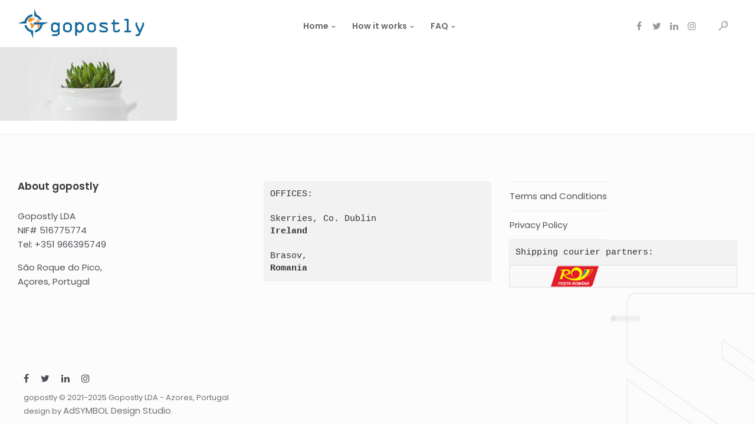

--- FILE ---
content_type: text/html; charset=UTF-8
request_url: https://gopostly.com/7-2-2/
body_size: 17437
content:
<!DOCTYPE html>
<!--[if IE 9 ]><html lang="en-US" class="ie9"> <![endif]-->
<!--[if (gt IE 9)|!(IE)]><!--> <html lang="en-US"> <!--<![endif]-->
<head>
	<meta charset="UTF-8" />
	<meta content="width=device-width, initial-scale=1.0, maximum-scale=1" name="viewport">
	<title>7.2.2 &#8211; gopostly tourist app</title>
<meta name='robots' content='max-image-preview:large' />
<link rel='dns-prefetch' href='//c0.wp.com' />
<link rel="alternate" type="application/rss+xml" title="gopostly tourist app &raquo; Feed" href="https://gopostly.com/feed/" />
<link rel="alternate" type="application/rss+xml" title="gopostly tourist app &raquo; Comments Feed" href="https://gopostly.com/comments/feed/" />
<link rel="alternate" type="application/rss+xml" title="gopostly tourist app &raquo; 7.2.2 Comments Feed" href="https://gopostly.com/feed/?attachment_id=10912" />
<link rel="alternate" title="oEmbed (JSON)" type="application/json+oembed" href="https://gopostly.com/wp-json/oembed/1.0/embed?url=https%3A%2F%2Fgopostly.com%2F7-2-2%2F" />
<link rel="alternate" title="oEmbed (XML)" type="text/xml+oembed" href="https://gopostly.com/wp-json/oembed/1.0/embed?url=https%3A%2F%2Fgopostly.com%2F7-2-2%2F&#038;format=xml" />
<style id='wp-img-auto-sizes-contain-inline-css' type='text/css'>
img:is([sizes=auto i],[sizes^="auto," i]){contain-intrinsic-size:3000px 1500px}
/*# sourceURL=wp-img-auto-sizes-contain-inline-css */
</style>
<link rel='stylesheet' id='skudo-blog-css' href='https://gopostly.com/wp-content/themes/skudo/css/blog.css?ver=6.9' type='text/css' media='all' />
<link rel='stylesheet' id='skudo-bootstrap-css' href='https://gopostly.com/wp-content/themes/skudo/css/bootstrap.css?ver=6.9' type='text/css' media='all' />
<link rel='stylesheet' id='skudo-icons-font-css' href='https://gopostly.com/wp-content/themes/skudo/css/icons-font.css?ver=6.9' type='text/css' media='all' />
<link rel='stylesheet' id='skudo-component-css' href='https://gopostly.com/wp-content/themes/skudo/css/component.css?ver=6.9' type='text/css' media='all' />
<link rel='stylesheet' id='skudo-shortcodes-css' href='https://gopostly.com/wp-content/themes/skudo/functions/css/shortcodes.css?ver=6.9' type='text/css' media='all' />
<link rel='stylesheet' id='skudo-woo-layout-css' href='https://gopostly.com/wp-content/themes/skudo/css/skudo-woo-layout.css?ver=6.9' type='text/css' media='all' />
<link rel='stylesheet' id='skudo-woocommerce-css' href='https://gopostly.com/wp-content/themes/skudo/css/skudo-woocommerce.css?ver=6.9' type='text/css' media='all' />
<link rel='stylesheet' id='skudo-mb-ytplayer-css' href='https://gopostly.com/wp-content/themes/skudo/css/mb.YTPlayer.css?ver=6.9' type='text/css' media='all' />
<link rel='stylesheet' id='skudo-retina-css' href='https://gopostly.com/wp-content/themes/skudo/css/retina.css?ver=6.9' type='text/css' media='all' />
<link rel='stylesheet' id='skudo-style-css' href='https://gopostly.com/wp-content/themes/skudo/style.css?ver=1.8' type='text/css' media='all' />
<style id='skudo-style-inline-css' type='text/css'>
.widget li a:after, .widget_nav_menu li a:after, .custom-widget.widget_recent_entries li a:after{
		color: #707070;
	}
	body, p, .lovepost a, .widget ul li a, .widget p, .widget span, .widget ul li, .the_content ul li, .the_content ol li, #recentcomments li, .custom-widget h4, .widget.des_cubeportfolio_widget h4, .widget.des_recent_posts_widget h4, .custom-widget ul li a, .aio-icon-description, li, .smile_icon_list li .icon_description p, #recentcomments li span, .wpb-js-composer .vc_tta-color-grey.vc_tta-style-classic .vc_tta-panel .vc_tta-panel-title>a{
		
		font-family: 'Poppins', 'Arial', 'sans-serif' ,sans-serif;
		font-weight: normal;
		font-size: 15px;
		color: #707070;
	}
	
	.map_info_text{
		
		font-family: 'Poppins', 'Arial', 'sans-serif' ,sans-serif;
		font-weight: normal;
		font-size: 15px;
		color: #707070 !important;
	}
	
	a.pageXofY .pageX, .pricing .bestprice .name, .filter li a:hover, .widget_links ul li a:hover, #contacts a:hover, .title-color, .ms-staff-carousel .ms-staff-info h4, .filter li a:hover, .navbar-default .navbar-nav > .open > a, .navbar-default .navbar-nav > .open > a:hover, .navbar-default .navbar-nav > .open > a:focus, a.go-about:hover, .text_color, .navbar-nav .dropdown-menu a:hover, .profile .profile-name, #elements h4, #contact li a:hover, #agency-slider h5, .ms-showcase1 .product-tt h3, .filter li a.active, .contacts li i, .big-icon i, .navbar-default.dark .navbar-brand:hover,.navbar-default.dark .navbar-brand:focus, a.p-button.border:hover, .navbar-default.light-menu .navbar-nav > li > a.selected, .navbar-default.light-menu .navbar-nav > li > a.hover_selected, .navbar-default.light-menu .navbar-nav > li > a.selected:hover, .navbar-default.light-menu .navbar-nav > li > a.hover_selected:hover, .navbar-default.light-menu .navbar-nav > li > a.selected, .navbar-default.light-menu .navbar-nav > li > a.hover_selected, .navbar-default.light-menu .navbar-nav > .open > a,.navbar-default.light-menu .navbar-nav > .open > a:hover, .navbar-default.light-menu .navbar-nav > .open > a:focus, .light-menu .dropdown-menu > li > a:focus, a.social:hover:before, .symbol.colored i, .icon-nofill, .slidecontent-bi .project-title-bi p a:hover, .grid .figcaption a.thumb-link:hover, .tp-caption a:hover, .btn-1d:hover, .btn-1d:active, #contacts .tweet_text a, #contacts .tweet_time a, .social-font-awesome li a:hover, h2.post-title a:hover, .tags a:hover, .skudo-button-color span, #contacts .form-success p, .nav-container .social-icons-fa a i:hover, .the_title h2 a:hover, .widget ul li a:hover, .des-pages .postpagelinks, .widget_nav_menu .current-menu-item > a, .team-position, .nav-container .skudo_minicart li a:hover, .metas-container i, .header_style2_contact_info .telephone-contact .email, .widget-contact-content i{
	  color: #006699;
	}
	.special_tabs.horizontal.text .tab-selector .label.current,
	.woocommerce-page.woocommerce-page ul.products li.product a.add_to_cart_button, .woocommerce ul.products li.product a.add_to_cart_button, .woocommerce-page ul.products li.product a.add_to_cart_button,
	body .ls-roundedflat .ls-nav-prev:hover, body .ls-roundedflat .ls-nav-next:hover,
	body .ls-roundedflat .ls-bottom-slidebuttons a.ls-nav-active, body .ls-roundedflat .ls-bottom-slidebuttons a:hover,
	.widget > h2:after, .widget > h4:after, .custom-widget > h4:after, .widget .widget-contact-content > h4:after{
		background: #006699 !important;
	}
	.testimonials.style1 .testimonial span a, .page-template-blog-masonry-template .posts_category_filter li:hover, .metas a:hover, .vc_tta-color-grey.vc_tta-style-classic .vc_tta-panel.vc_active .vc_tta-panel-title>a, .skudo_breadcrumbs a:hover{
		color: #006699 !important;
	}
	.special_tabs.horizontal.text .tab-selector .label:hover .title a:before, .ult_btn10_span:hover:before, a.aio-icon-read:hover:before{
		border-bottom-color: #006699 !important;
	}
	
	.ult_cl_link_1 .ult_btn10_span:hover:before, .ult_cl_link_1 .ult_btn10_span:before{border:none !important;}
	.testimonials .cover-test-img{background:rgba(0,102,153,.8);}
	.aio-icon-read, .tp-caption a.text_color{color: #006699 !important;}
	
	#big_footer .social-icons-fa a i{color:#4b4e54;}
	#big_footer .social-icons-fa a i:hover{color:#d7dbe0;}
	
	.homepage_parallax .home-logo-text a.light:hover, .homepage_parallax .home-logo-text a.dark:hover, .widget li a:hover:before, .widget_nav_menu li a:hover:before, .footer_sidebar ul li a:hover:before, .custom-widget li a:hover:before, .single-portfolio .social-shares ul li a:hover i, .social-shares ul li i:hover,
	.archive .the_title h2 a:hover, .page-template-blog-template .the_title h2 a:hover, .home.blog .blog-default.wideblog .container .the_title h2 a:hover,
	.posts_category_filter li.selected,
	.blog-default-bg-masonry .the_title h2 a:hover{
		color: #006699 !important;
	}
	
	
	a.sf-button.hide-icon, .tabs li.current, .readmore:hover, .navbar-default .navbar-nav > .open > a,.navbar-default .navbar-nav > .open > a:hover, .navbar-default .navbar-nav > .open > a:focus, a.p-button:hover, a.p-button.colored, .light #contacts a.p-button, .tagcloud a:hover, .rounded.fill, .colored-section, .pricing .bestprice .price, .pricing .bestprice .signup, .signup:hover, .divider.colored, .services-graph li span, .no-touch .hi-icon-effect-1a .hi-icon:hover, .hi-icon-effect-1b .hi-icon:hover, .no-touch .hi-icon-effect-1b .hi-icon:hover, .symbol.colored .line-left, .symbol.colored .line-right, .projects-overlay #projects-loader, .panel-group .panel.active .panel-heading, .double-bounce1, .double-bounce2, .skudo-button-color-1d:after, .container1 > div, .container2 > div, .container3 > div, .cbp-l-caption-buttonLeft:hover, .cbp-l-caption-buttonRight:hover, .post-content a:hover .post-quote, .post-listing .post a:hover .post-quote, .skudo-button-color-1d:after, .woocommerce .widget_price_filter .ui-slider-horizontal .ui-slider-range, .woocommerce-page .widget_price_filter .ui-slider-horizontal .ui-slider-range, .btn-contact-left input, #commentform .form-submit #submit, a#send-comment, .errorbutton, .woocommerce span.onsale, .woocommerce-page span.onsale, .des-button-dark, .des-pages .pages, .page-template-blog-template .post-quote, .single-post .post-quote,
	.special_tabs.icontext .label.current,
	.bt-contact a span input,
	.page-template-blog-masonry-template .metas p[data-rel='metas-categories'] a,
	.archive .masonry .metas p[data-rel='metas-categories'] a,
	.page-template-blog-masonry-template .metas p[data-rel='metas-tags'] a,
	.post-listing .post .blog-default-bg-masonry .post-quote,
	.widget h2:after, .widget h4:after, .custom-widget h4:after,
	.woocommerce .woocommerce-info, .woocommerce-page .woocommerce-info,
	.nav-container a.button.skudo_minicart_cart_but,
	.nav-container a.button.skudo_minicart_checkout_but{
		background-color:#006699;
	}
	.woocommerce .woocommerce-info .showcoupon{color: #fff !important;opacity:0.8;}
	.aio-icon-tooltip .aio-icon:hover:after{box-shadow:0 0 0 1px #006699 !important;}
	.just-icon-align-left .aio-icon:hover, .aio-icon-tooltip .aio-icon:hover, .btn-contact-left.inversecolor input:hover, .light .skudo_little_shopping_bag .overview span.minicart_items, .skudo_little_shopping_bag .overview span.minicart_items,
	#mc_embed_signup input#mc-embedded-subscribe,
	#mc_embed_signup input#mc-embedded-subscribe:focus, .team_member_profile_content .aio-icon.circle:hover,
	.special_tabs.icon .current .skudo_icon_special_tabs{
		background-color:#006699 !important;
	}
	.aio-icon-tooltip .aio-icon.none:hover{background-color: transparent !important;}
	
	.widget .slick-dots li.slick-active i{color: #006699;opacity: 1;}
	
	
	.woocommerce #content input.button, .woocommerce #respond input#submit, .woocommerce a.button, .woocommerce button.button, .woocommerce input.button, .woocommerce-page #content input.button, .woocommerce-page #respond input#submit, .woocommerce-page a.button, .woocommerce-page button.button, .woocommerce-page input.button, .woocommerce #content div.product form.cart .button, .woocommerce div.product form.cart .button, .woocommerce-page #content div.product form.cart .button, .woocommerce-page div.product form.cart .button, .woocommerce ul.products li.product .onsale, .woocommerce-page ul.products li.product .onsale, .top-bar .phone-mail li.text_field,
		#primary_footer input[type='submit']{
		background-color:#006699;
		color: #fff !important;
	}
	.nav-container a.button.skudo_minicart_checkout_but:hover, .nav-container a.button.skudo_minicart_cart_but:hover{
		background-color: #006699 !important;
		color: #fff !important;
		border: none !important;
		opacity: 0.8;
	}
	.skudo-button-color-1d:hover, .skudo-button-color-1d:active{
		border: 1px double #006699;
	}
	
	.skudo-button-color{
		background-color:#006699;
		color: #006699;
	}
	.cbp-l-caption-alignCenter .cbp-l-caption-buttonLeft:hover, .cbp-l-caption-alignCenter .cbp-l-caption-buttonRight:hover {
	    color: #006699 !important;
	}
	.widget_posts .tabs li.current{border: 1px solid #006699;}
	.hi-icon-effect-1 .hi-icon:after{box-shadow: 0 0 0 3px #006699;}
	.colored-section:after {border: 20px solid #006699;}
	.filter li a.active, .filter li a:hover, .panel-group .panel.active .panel-heading{border:1px solid #006699;}
	.navbar-default.light-menu.border .navbar-nav > li > a.selected:before, .navbar-default.light-menu.border .navbar-nav > li > a.hover_selected:before, .navbar-default.light-menu.border .navbar-nav > li > a.selected:hover, .navbar-default.light-menu.border .navbar-nav > li > a.hover_selected:hover, .navbar-default.light-menu.border .navbar-nav > li > a.selected, .navbar-default.light-menu.border .navbar-nav > li > a.hover_selected{
		border-bottom: 1px solid #006699;
	}
	
	.doubleborder{
		border: 6px double #006699;
	}
	
	.special_tabs.icon .current .skudo_icon_special_tabs{
		border: 1px solid #006699;
	}
	.skudo-button-color, .des-pages .postpagelinks, .tagcloud a:hover{
		border: 1px solid #006699;
	}
	
	.navbar-collapse ul.menu-depth-1 li:not(.skudo_mega_hide_link) a, .dl-menuwrapper li:not(.skudo_mega_hide_link) a, .gosubmenu, .nav-container .skudo_minicart ul li, .nav-style-6 ul.menu-depth-1 li a {
		font-family: 'Poppins', 'Arial', 'sans-serif', sans-serif;
		font-weight: 500;
		font-size: 14px;
		color: #929292;letter-spacing: 0px;
	}
	.dl-back{color: #929292;}
	
	.navbar-collapse ul.menu-depth-1 li:not(.skudo_mega_hide_link):hover > a, .dl-menuwrapper li:not(.skudo_mega_hide_link):hover > a, .dl-menuwrapper li:not(.skudo_mega_hide_link):hover > a, .dl-menuwrapper li:not(.skudo_mega_hide_link):hover > .gosubmenu, .dl-menuwrapper li.dl-back:hover, .navbar-nav:not(.cd-primary-nav) .dropdown-menu a:hover i, .dropdown-menu li.menu-item-has-children:not(.skudo_mega_hide_link):hover > a:before{
		color: #006699 !important;
	}
		
	.menu-simple ul.menu-depth-1, .menu-simple ul.menu-depth-1 ul, .menu-simple ul.menu-depth-1, .menu-simple #dl-menu ul{background-color: rgba(255,255,255,1) !important;
	}
	
	
	
	.navbar-collapse .skudo_mega_menu ul.menu-depth-2, .navbar-collapse .skudo_mega_menu ul.menu-depth-2 ul {background-color: transparent !important;} 
	
	.dl-menuwrapper li:not(.skudo_mega_hide_link):hover > a{background-color: rgba(250,250,250,1) !important;
	}
	
	.menu-simple li:not(.skudo_mega_menu) li.menu-item-depth-1:hover > a, .menu-simple li.menu-item-depth-2:hover > a, .menu-simple li.menu-item-depth-3:hover > a{background-color: rgba(250,250,250,1) !important;
	}
	
	.menu-square li:not(.skudo_mega_menu) li.menu-item-depth-1:hover > a, .menu-square li.menu-item-depth-2:hover > a, .menu-square li.menu-item-depth-3:hover > a{background-color: rgba(250,250,250,1) !important;
	}
	
	
	
	.navbar-collapse li:not(.skudo_mega_menu) ul.menu-depth-1 li:not(:first-child){
		border-top: 1px solid #f2f2f2;
	}
	
	
	
	.navbar-collapse li.skudo_mega_menu ul.menu-depth-2{
		border-right: 1px solid #f2f2f2;
	}
	.rtl .navbar-collapse li.skudo_mega_menu ul.menu-depth-2{
		border-left: 1px solid #f2f2f2;
	}
		
	#dl-menu ul li:not(:last-child) a, .skudo_sub_menu_border_color{
		border-bottom: 1px solid #f2f2f2;
	}
	
	.navbar-collapse ul.navbar-nav > li > a, .navbar-collapse > .header_style2_menu > ul > li > a, .skudo-header-button a, div.nav-style-6 > ul > .menu_items_wrapper > li > a {
		font-family: 'Poppins', 'Arial', 'sans-serif', sans-serif;
		font-weight: 600 !important;
		font-size: 14px;
		color: #676767;text-transform:none;
letter-spacing: 0px;
	}
	
	.skudo-header-button a{
		background: #006699;
		color: #ffffff;
		-webkit-border-radius:5px;-moz-border-radius:5px;-ms-border-radius:5px;-o-border-radius:5px;border-radius:5px;
	}
	.skudo-header-button a:hover{
		background: #ffffff;
		color: #4a4a4a;
	}
	
	.navbar-collapse > .header_style2_menu > ul > li > a:hover, 
	.navbar-collapse > .header_style2_menu > ul > li.current-menu-ancestor > a, 
	.navbar-collapse > .header_style2_menu > ul > li.current-menu-item > a, 
	.navbar-collapse > .header_style2_menu > ul > li > a.selected,
	.navbar-collapse > .header_style2_menu > ul > li > a.hover_selected,
	.navbar-collapse ul.navbar-nav > li > a:hover, 
	.navbar-collapse ul.navbar-nav > li.current-menu-ancestor > a, 
	.navbar-collapse ul.navbar-nav > li.current-menu-item > a, 
	.navbar-collapse ul.navbar-nav > li > a.selected,
	.navbar-collapse ul.navbar-nav > li > a.hover_selected{
		color: #006699 !important;
	}
	
	
	.header.navbar .navbar-collapse ul li:hover a 
	{
		background: #006699;
		color: #fff !important;
	}
	
	header.navbar-default.skudo-underlining .navbar-nav > li:hover > a:before{
		border-bottom-color: #006699 !important;
	}
	
	header.navbar-default.header_after_scroll.skudo-underlining .navbar-nav > li:hover > a:before{
		border-bottom-color: #006699 !important;
	}
	
	
	
	
	
	header.style2 .navbar-nav > li, .navbar-default.menu-square.style2 .navbar-nav > li {padding-top:0px;}
	header.style2{
		padding-bottom:34px;
	}
	header.style2 .header_style2_menu{
		margin-top:34px !important;
	}
	
	.navbar-default .navbar-nav > li > a{
		padding-right:17px;
		padding-left:17px;
		padding-top:34px;
		padding-bottom:30px;
		//margin-bottom:28px;
	}
	
/*
	.navbar-default .navbar-nav > li > ul {
		margin-top:-28px !important;
	}
*/
	
	header .skudo-header-button{margin-top:34px;}
	
	header.style5 .skudo_right_header_icons,
	header.style1 .skudo_right_header_icons,
	header.style2 .skudo_right_header_icons,
	header.style4 .skudo_right_header_icons,
	header.style6 .skudo_right_header_icons
	{
		padding-top:34px;
		padding-bottom:30px;
		
	}
	
	header .skudo_right_header_icons .icon, header .skudo_right_header_icons{
		height: 25px;
		
	}
	header .skudo_right_header_icons{
		margin-left: 50px;
		
	}
	
	header.style2 .header_style2_menu{ background-color: rgba(255,255,255,1) !important;
	}
	
	header:not(.header_after_scroll) .navbar-nav > li > ul{
		margin-top:30px;
	}

	header:not(.header_after_scroll) .dl-menuwrapper button:after{
		background: #006699;
		box-shadow: 0 6px 0 #006699, 0 12px 0 #006699;
	}

	.skudo_minicart_wrapper{
		padding-top: 30px;
	}
	
	li.skudo_mega_hide_link > a, li.skudo_mega_hide_link > a:hover{
		font-family: 'Helvetica Neue', 'Arial', 'sans-serif' !important;
		font-weight: ;
		font-size: 12px !important;
		color: #474747 !important;text-transform: uppercase !important;
letter-spacing: 2px !important;
	}
	
/*
	.nav-container .skudo_minicart li a:hover {
		color: #474747 !important;
		text-decoration: none;
	}
*/
	.nav-container .skudo_minicart li a{
		font-family: 'Poppins', 'Arial', 'sans-serif';
		font-weight: 500;
		font-size: 14px;
		color: #929292;letter-spacing: 0px;
	}
	
	.dl-trigger{
		font-family: 'Poppins', 'Arial', 'sans-serif' !important;
		font-weight: 600 !important;
		font-size: 14px;letter-spacing: 0px;
	}
	
	.skudo_minicart{background-color: rgba(255,255,255,1) !important;
	}
	
	.page_content a, header a, #big_footer a{
		font-family: 'Poppins', 'Arial', 'sans-serif';
		font-weight: normal;
		font-size: 15px;
		color: #707070
	}
	
	
	.archive .the_title h2 a, .page-template-blog-template .the_title h2 a, .home.blog .blog-default.wideblog .container .the_title h2 a{
		font-family: 'Poppins', 'Arial', 'sans-serif';
		font-weight: 500 !important;
		font-size: 40px !important;
		color: #373737
	}
	
	
	.blog-default-bg-masonry .the_title h2 a{
		font-family: 'Poppins', 'Arial', 'sans-serif';
		font-weight: 600 !important;
		font-size: 19px !important;
		color: #454545
	}
	
	
	.page_content .vc_column-inner a:not(.vc_btn3):not(.ult_price_action_button):hover, header a:hover, #big_footer a:hover, .page-template-blog-masonry-template .posts_category_filter li:active,.page-template-blog-masonry-template .posts_category_filter li:focus,.metas-container a:hover, .master_container a:active, .master_container .vc_column-inner a:not(.vc_btn3):hover{
		color: #006699 !important;
		background-color: #;
	}
	.ult_tabmenu.style2 li.ult_tab_li a:hover, .special_tabs.text .label.current a:hover, .special_tabs.icontext .label.current a:hover, .special_tabs.text .label.current a:hover {
    color: #fff !important;
}
	.single_about_author a:hover{ color: #006699 !important; }
	
	h1{
		font-family: 'Lato', 'Arial', 'sans-serif';
		font-weight: 700;
		font-size: 40px;
		color: #292c2f;
	}
	
	h2{
		font-family: 'Poppins', 'Arial', 'sans-serif';
		font-weight: 600;
		font-size: 36px;
		color: #292c2f;
	}
	
	h3{
		font-family: 'Poppins', 'Arial', 'sans-serif';
		font-weight: 600;
		font-size: 24px;
		color: #292c2f;
	}
	
	h4{
		font-family: 'Poppins', 'Arial', 'sans-serif';
		font-weight: 600;
		font-size: 21px;
		color: #292c2f;
	}
	
	.ult-item-wrap .title h4{font-size: 16px !important;}
	.wpb_content_element .wpb_accordion_header.ui-accordion-header-active a{color: #006699;}
	h5{
		font-family: 'Poppins', 'Arial', 'sans-serif';
		font-weight: 600;
		font-size: 18px;
		color: #414345;
	}
	
	h6{
		font-family: 'Poppins', 'Arial', 'sans-serif';
		font-weight: 500;
		font-size: 16px;
		color: #494a4a;
	}
		
	header.navbar{background-color: rgba(255,255,255,1);
	}
	
	body#boxed_layout{background-color: #ebebeb;
	}
	
	header .header_style2_contact_info{margin-top: 15px !important;margin-bottom: 15px !important;
	}
	
	header .navbar-header, header.style4 .nav-container .navbar-header .navbar-brand{margin-top: 15px;margin-bottom: 15px;margin-left: 0px;height:50px;
	}
	header a.navbar-brand img{max-height: 50px;}
			header.navbar.header_after_scroll, header.header_after_scroll .navbar-nav > li.skudo_mega_menu > .dropdown-menu, header.header_after_scroll .navbar-nav > li:not(.skudo_mega_menu) .dropdown-menu{background-color: rgba(255,255,255,1)
			}
			header.header_after_scroll a.navbar-brand img.logo_after_scroll{max-height: 46px;}
			header.header_after_scroll .navbar-collapse ul.menu-depth-1 li:not(.skudo_mega_hide_link) a, header.header_after_scroll .dl-menuwrapper li:not(.skudo_mega_hide_link) a, header.header_after_scroll .gosubmenu {
				color: #929292;
			}
			header.header_after_scroll .dl-back{color: #929292;}
			
			header.header_after_scroll .navbar-collapse ul.menu-depth-1 li:not(.skudo_mega_hide_link):hover > a, header.header_after_scroll .dl-menuwrapper li:not(.skudo_mega_hide_link):hover > a, header.header_after_scroll .dl-menuwrapper li:not(.skudo_mega_hide_link):hover > a, header.header_after_scroll .dl-menuwrapper li:not(.skudo_mega_hide_link):hover > header.header_after_scroll .gosubmenu, header.header_after_scroll .dl-menuwrapper li.dl-back:hover, header.header_after_scroll.navbar .nav-container .dropdown-menu li:hover{
				color: #006699 !important;
			}
			
			header ul.menu-depth-1,
			header ul.menu-depth-1 ul,
			header ul.menu-depth-1 ul li,
			header #dl-menu ul,
			header.header_after_scroll ul.menu-depth-1,
			header.header_after_scroll ul.menu-depth-1 ul,
			header.header_after_scroll ul.menu-depth-1 ul li,
			header.header_after_scroll #dl-menu ul{background-color: rgba(255,255,255,1) !important;
			}
			
			header.header_after_scroll .navbar-collapse .skudo_mega_menu ul.menu-depth-2, header.header_after_scroll .navbar-collapse .skudo_mega_menu ul.menu-depth-2 ul {background-color: transparent !important;} 
			

			header li:not(.skudo_mega_menu) ul.menu-depth-1 li:hover, header li.skudo_mega_menu li.menu-item-depth-1 li:hover, header #dl-menu ul li:hover
			,header.header_after_scroll li:not(.skudo_mega_menu) ul.menu-depth-1 li:hover, header.header_after_scroll li.skudo_mega_menu li.menu-item-depth-1 li:hover, header.header_after_scroll #dl-menu ul li:hover{background-color: rgba(250,250,250,1) !important;
			}

			
			header.header_after_scroll .navbar-collapse li:not(.skudo_mega_menu) ul.menu-depth-1 li:not(:first-child){
				border-top: 1px solid #f2f2f2;
			}
			header.header_after_scroll .navbar-collapse li.skudo_mega_menu ul.menu-depth-2{
				border-right: 1px solid #f2f2f2;
			}
			header.header_after_scroll #dl-menu li:not(:last-child) a, header.header_after_scroll #dl-menu ul li:not(:last-child) a{
				border-bottom: 1px solid #f2f2f2;
			}
			
			.header_after_scroll .navbar-collapse ul.navbar-nav > li > a, .header_after_scroll .navbar-collapse > .header_style2_menu > ul > li > a{
				font-family: 'Poppins', 'Arial', 'sans-serif';
				font-weight: 600;
				font-size: 14px;
				color: #676767;text-transform:none;
letter-spacing: 0px;
			}
			
			.header_after_scroll .navbar-collapse > .header_style2_menu > ul > li > a:hover,
			.header_after_scroll .navbar-collapse > .header_style2_menu > ul > li.current-menu-ancestor > a,
			.header_after_scroll .navbar-collapse > .header_style2_menu > ul > li.current-menu-item > a,
			.header_after_scroll .navbar-collapse > .header_style2_menu > ul > li > a.selected,
			.header_after_scroll .navbar-collapse > .header_style2_menu > ul > li > a.hover_selected,
			.header_after_scroll .navbar-collapse ul.navbar-nav > li > a:hover,
			.header_after_scroll .navbar-collapse ul.navbar-nav > li.current-menu-ancestor > a,
			.header_after_scroll .navbar-collapse ul.navbar-nav > li.current-menu-item > a,
			.header_after_scroll .navbar-collapse ul.navbar-nav > li > a.selected, .header_after_scroll .navbar-collapse ul.navbar-nav > li > a.hover_selected{
				color: #006699 !important;
			}
			
			.header_after_scroll .dl-menuwrapper button:after{
				background: #006699;
				box-shadow: 0 6px 0 #006699, 0 12px 0 #006699;
			}
			header.header_after_scroll li.skudo_mega_hide_link > a, header.header_after_scroll li.skudo_mega_hide_link > a:hover{
				color: # !important;
			}
						header.header_after_scroll.navbar-default .navbar-nav > li > a, header.headerclone.navbar-default .navbar-nav > li > a {
							padding-right:17px;
							padding-left:17px;
							padding-top:24px;
							padding-bottom:23px;
							 /*margin-bottom:23px;*/
							 margin-bottom: 0px;
						}
						
						 /*header.header_after_scroll.navbar-default .navbar-nav > li > a::before{
							margin-top:21px;
							margin-bottom: 0px;
						}*/
						
						header.header_after_scroll .skudo-header-button{margin-top:24px;}
						
						header.header_after_scroll.style2 .navbar-nav > li, .navbar-default.menu-square.style2 .navbar-nav > li {padding-top:0px;}
						header.header_after_scroll.style2{
							padding-bottom:34px;
						}
						header.header_after_scroll.style2 .header_style2_menu{
							margin-top:34px !important;
						}
						
						header.style5.header_after_scroll .skudo_right_header_icons,
						header.style1.header_after_scroll .skudo_right_header_icons,
						header.style2.header_after_scroll .skudo_right_header_icons,
						header.style4.header_after_scroll .skudo_right_header_icons,
						header.style6.header_after_scroll .skudo_right_header_icons
						{
							padding-top:24px;
							padding-bottom:23px;
						}
						
						header.header_after_scroll .navbar-nav > li > ul{
							margin-top:0px !important;
						}
					
						header.header_after_scroll .skudo_minicart_wrapper{
							padding-top:23px;
						}
						
				header.header_after_scroll .header_style2_contact_info{margin-top: 15px !important;margin-bottom: 15px !important;
				}
				header.header_after_scroll .navbar-header, header.style4.header_after_scroll .nav-container .navbar-header .navbar-brand{margin-top: 15px;margin-bottom: 15px;margin-left: 0px;height:46px;
				}
				header.header_after_scroll a.navbar-brand h1{
					font-size:  !important;
				}
				
	#primary_footer > .container, #primary_footer > .no-fcontainer{
		padding-top:80px;
		padding-bottom:20px;
	}
/* 	#primary_footer */#big_footer{background-repeat:no-repeat; background-position:center center; -o-background-size: cover !important; -moz-background-size: cover !important; -webkit-background-size: cover !important; background-size: cover !important;background: url(http://demos.upperthemes.com/skudo/corporate/wp-content/uploads/sites/2/2018/06/footer14-2.jpg) no-repeat; background-size: cover !important;
	}
	
	#primary_footer input, 
	#primary_footer textarea{background: transparent;
	}
	header.header_not_fixed ul.menu-depth-1,
	header.header_not_fixed ul.menu-depth-1 ul,
	header.header_not_fixed ul.menu-depth-1 ul li,
	header.header_not_fixed #dl-menu ul{background-color: rgba(255,255,255,1) !important;
	}

	header.header_not_fixed li:not(.skudo_mega_menu) ul.menu-depth-1 li:hover, header.header_not_fixed li.skudo_mega_menu li.menu-item-depth-1 li:hover, header.header_not_fixed #dl-menu ul li:hover{background-color: rgba(250,250,250,1) !important;
	}
	
	
 	#primary_footer input:not(input.button), 
	#primary_footer textarea{
		border: 1px solid #eaedef !important;
	}
	
	#big_footer .widget-newsletter input{
		background: #eaedef !important;
	}
	
	.footer_sidebar ul:not(.instagram-pics) li{
		border-bottom: 1px solid #eaedef !important;
	}
	.footer_sidebar ul:not(.instagram-pics) li:first-child{
		border-top: 1px solid #eaedef !important;
	}
	
	
	.footer_sidebar table td, .footer_sidebar table th, .footer_sidebar .wp-caption{
		border: 1px solid #eaedef;
	}
	#primary_footer a, .widget-contact-info-content{
		color: #4f5258;
	}
	
	#primary_footer, #primary_footer p, #big_footer input, #big_footer textarea{
		color: #4f5258;
	}
	
	#primary_footer .footer_sidebar > h4, #primary_footer .footer_sidebar > .widget > h4, #primary_footer .widget .widget-contact-content h4 {
		color: #36383a;
	}
	
	#secondary_footer{background-color: rgba(255,255,255,0);
		padding-top:20px;
		padding-bottom:40px;
	}
	
	#secondary_footer .social-icons-fa a i{
		font-size: 16px;
		line-height: 16px;
		color: #4b4e54;
	}
	#secondary_footer .social-icons-fa a i:before{
		font-size: 16px;
	}
	#secondary_footer .social-icons-fa a:hover i{
		color: #d7dbe0;
	}
	
	header.style2 .search_input{
		height: calc(100% + 34px);
	}
	
	body > .search_input{background-color: rgba(37,39,41,1);
	}
	body > .search_input input.search_input_value{
		font-family: 'Poppins', 'Arial', 'sans-serif';
		font-weight: 500;
	}
	body > .search_input input.search_input_value, body > .search_input .search_close{
		font-size: 18px;
		color: #989a9e;
	}
	
	body > .search_input input.search_input_value::placeholder{
		color: #989a9e;
	}
	
	
	body > .search_input input.search_input_value::-webkit-input-placeholder, body > .search_input input.search_input_value::-moz-placeholder, body > .search_input input.search_input_value:-ms-input-placeholder, body > .search_input input.search_input_value:-moz-placeholder, body > .search_input input.search_input_value::placeholder{
		color: #989a9e;
	}
	
	
	body > .search_input .ajax_search_results ul{background-color: rgba(37,39,41,1);
	}
	body > .search_input .ajax_search_results ul li.selected{background-color: rgba(32,33,35,1);
	}
	body > .search_input .ajax_search_results ul li{
		border-bottom: 1px solid #323435;
	}
	body > .search_input .ajax_search_results ul li a{
		font-family: 'Poppins', 'Arial', 'sans-serif';
		font-weight: 500;
		font-size: 14px;
		color: #78787a
	}
	body > .search_input .ajax_search_results ul li.selected a{
		color: #d9d9d9
	}
	body > .search_input .ajax_search_results ul li a span, body > .search_input .ajax_search_results ul li a span i{
		font-family: 'Poppins', 'Arial', 'sans-serif';
		font-weight: normal;
		font-size: 14px;
		color: #828282
	}
	body > .search_input .ajax_search_results ul li.selected a span{
		color: #5c5d5f
	}
	.skudo_breadcrumbs, .skudo_breadcrumbs a, .skudo_breadcrumbs span{
		font-family: 'Poppins', 'Arial', 'sans-serif';
		font-weight: 500;
		color: #969696;
		font-size: 12px;
	}

	#menu_top_bar > li ul{background: #1E1E1E;}
	#menu_top_bar > li ul li:hover{background: #1E1E1E;}
	#menu_top_bar > li ul a{color: #8C8C8C !important;}
	#menu_top_bar > li ul a:hover, #menu_top_bar > li ul li:hover > a{color: #f2f2f2 !important;}
	
	header.navbar .nav-container .skudo_right_header_icons .icon, header .menu-controls .icon, header.style2 span.social_container i, header .menu-controls .icon, header .social_container i{color: #979a9e !important;}
	
	header.style6 .cd-nav-trigger .cd-icon, header.style6 .cd-nav-trigger .cd-icon::before, header.style6 .cd-nav-trigger .cd-icon:after{background-color:#979a9e !important;}
	
	header.navbar .nav-container .skudo_right_header_icons .icon:hover, header .menu-controls .skudo_right_header_icons .icon:hover, header.style2 span.social_container:hover i, header .social_container:hover i{color: #494c4f !important;}
	
	header.style6 .cd-nav-trigger:not(.close-nav) .cd-icon:hover, header.style6 .cd-nav-trigger .cd-icon:hover::before, header.style6 .cd-nav-trigger .cd-icon:hover:after{background-color:#494c4f !important}
	
	header.header_after_scroll.navbar .nav-container .skudo_right_header_icons .icon, header .menu-controls .skudo_right_header_icons .icon, header.header_after_scroll .social_container i{color: #979a9e !important;}
	
	header.header_after_scroll.style6 .cd-nav-trigger .cd-icon, header.header_after_scroll.style6 .cd-nav-trigger .cd-icon::before, header.header_after_scroll.style6 .cd-nav-trigger .cd-icon:after{background-color:#979a9e !important;}
	
	header.header_after_scroll.navbar .nav-container .skudo_right_header_icons .icon:hover, header .menu-controls .skudo_right_header_icons .icon:hover, header.header_after_scroll .social_container:hover i{color: #494c4f !important;}
	
	header.header_after_scroll.style6 .cd-nav-trigger .cd-icon:hover, header.header_after_scroll.style6 .cd-nav-trigger .cd-icon:hover::before, header.header_after_scroll.style6 .cd-nav-trigger .cd-icon:hover:after{background-color:#494c4f !important;}
	
// 	nav.nav-style-6 .navbar-nav, .cd-overlay-nav span, .cd-nav-trigger .cd-nav-bg{background-color:#006699; }
	
	.cd-overlay-content span, .cd-nav-bg-fake{background-color:#ebebeb !important;}
	
	
		.skudo-push-sidebar.skudo-push-sidebar-right{background-color:#eaebed !important;}
		
		.skudo-push-sidebar .widget h2 > .widget_title_span, .skudo-push-sidebar .wpb_content_element .wpb_accordion_header a, .skudo-push-sidebar .custom-widget h4, .skudo-push-sidebar .widget.des_cubeportfolio_widget h4, .skudo-push-sidebar .widget.des_recent_posts_widget h4, .skudo-push-sidebar, .skudo-push-sidebar .widget h4{
			
			font-family: 'Helvetica Neue', 'Arial', 'sans-serif';
			font-weight: ;
			color: #595959 !important;
			font-size: 14px;
		}
		
		.skudo-push-sidebar a:not(.vc_btn3 a){
			
			font-family: 'Helvetica Neue', 'Arial', 'sans-serif';
			font-weight: ;
			color: #595959 !important;
			font-size: 14px;
		}
		
		.skudo-push-sidebar a:not(.vc_btn3):hover{
			color: #c1c1c1 !important;
		}
		
		.skudo-push-sidebar p, .skudo-push-sidebar a:not(.vc_btn3), .skudo-push-sidebar .widget ul li, .skudo-push-sidebar .widget span{
			
			font-family: 'Helvetica Neue', 'Arial', 'sans-serif';
			font-weight: ;
			color: #595959 !important;
			font-size: 14px;
		}
	
		.widget h2 > .widget_title_span, .custom-widget h4, .widget.des_cubeportfolio_widget h4, .widget.des_recent_posts_widget > h4, .sidebar .widget > h4,.widget .widget-contact-content > h4{
			
			font-family: 'Poppins', 'Arial', 'sans-serif';
			font-weight: 700;
			color: #676767;
			font-size: 14px;
			text-transform: uppercase;
			letter-spacing: 1px;
		}
		
		#big_footer .widget h2 > .widget_title_span, #big_footer .custom-widget h4, #big_footer .widget.des_cubeportfolio_widget h4, #big_footer .widget.des_recent_posts_widget > h4, #primary_footer .footer_sidebar > h4, #primary_footer .widget h4, #primary_footer .widget .widget-contact-content h4{
			
			font-family: 'Poppins', 'Arial', 'sans-serif';
			font-weight: 600;
			font-size: 17px !important;
		}
		
		#skudo-push-sidebar-content .widget h2 > .widget_title_span, #skudo-push-sidebar-content .custom-widget h4, #skudo-push-sidebar-content .widget.des_cubeportfolio_widget h4, #skudo-push-sidebar-content .widget.des_recent_posts_widget h4{
			
			font-family: 'Poppins', 'Arial', 'sans-serif';
			font-weight: 600;
			font-size: 15px;
		}
	#big_footer {
    border-top: 1px solid #eaedef;
}

#secondary_footer .footer_custom_text.left {
    float: left;
    width: 100%;
    margin-left: 10px;
    padding-left: 0;
    margin-top: 0;
}


.ult_cl_link_1 a{
    left: -12px;
}

.ult-team-member-wrap, .wpb_column>.wpb_wrapper .ult-team-member-wrap {
    margin-bottom: 0 !important;
}

.widget.des_recent_posts_widget .excerpt p{
    text-align:left !important;
}

.des_recent_posts_widget .title a {
    font-family: 'Poppins', 'Arial', 'sans-serif';
    font-weight: 600 !important;
    font-size: 19px !important;
    color: #454545;
}
/*# sourceURL=skudo-style-inline-css */
</style>
<style id='wp-emoji-styles-inline-css' type='text/css'>

	img.wp-smiley, img.emoji {
		display: inline !important;
		border: none !important;
		box-shadow: none !important;
		height: 1em !important;
		width: 1em !important;
		margin: 0 0.07em !important;
		vertical-align: -0.1em !important;
		background: none !important;
		padding: 0 !important;
	}
/*# sourceURL=wp-emoji-styles-inline-css */
</style>
<style id='wp-block-library-inline-css' type='text/css'>
:root{--wp-block-synced-color:#7a00df;--wp-block-synced-color--rgb:122,0,223;--wp-bound-block-color:var(--wp-block-synced-color);--wp-editor-canvas-background:#ddd;--wp-admin-theme-color:#007cba;--wp-admin-theme-color--rgb:0,124,186;--wp-admin-theme-color-darker-10:#006ba1;--wp-admin-theme-color-darker-10--rgb:0,107,160.5;--wp-admin-theme-color-darker-20:#005a87;--wp-admin-theme-color-darker-20--rgb:0,90,135;--wp-admin-border-width-focus:2px}@media (min-resolution:192dpi){:root{--wp-admin-border-width-focus:1.5px}}.wp-element-button{cursor:pointer}:root .has-very-light-gray-background-color{background-color:#eee}:root .has-very-dark-gray-background-color{background-color:#313131}:root .has-very-light-gray-color{color:#eee}:root .has-very-dark-gray-color{color:#313131}:root .has-vivid-green-cyan-to-vivid-cyan-blue-gradient-background{background:linear-gradient(135deg,#00d084,#0693e3)}:root .has-purple-crush-gradient-background{background:linear-gradient(135deg,#34e2e4,#4721fb 50%,#ab1dfe)}:root .has-hazy-dawn-gradient-background{background:linear-gradient(135deg,#faaca8,#dad0ec)}:root .has-subdued-olive-gradient-background{background:linear-gradient(135deg,#fafae1,#67a671)}:root .has-atomic-cream-gradient-background{background:linear-gradient(135deg,#fdd79a,#004a59)}:root .has-nightshade-gradient-background{background:linear-gradient(135deg,#330968,#31cdcf)}:root .has-midnight-gradient-background{background:linear-gradient(135deg,#020381,#2874fc)}:root{--wp--preset--font-size--normal:16px;--wp--preset--font-size--huge:42px}.has-regular-font-size{font-size:1em}.has-larger-font-size{font-size:2.625em}.has-normal-font-size{font-size:var(--wp--preset--font-size--normal)}.has-huge-font-size{font-size:var(--wp--preset--font-size--huge)}.has-text-align-center{text-align:center}.has-text-align-left{text-align:left}.has-text-align-right{text-align:right}.has-fit-text{white-space:nowrap!important}#end-resizable-editor-section{display:none}.aligncenter{clear:both}.items-justified-left{justify-content:flex-start}.items-justified-center{justify-content:center}.items-justified-right{justify-content:flex-end}.items-justified-space-between{justify-content:space-between}.screen-reader-text{border:0;clip-path:inset(50%);height:1px;margin:-1px;overflow:hidden;padding:0;position:absolute;width:1px;word-wrap:normal!important}.screen-reader-text:focus{background-color:#ddd;clip-path:none;color:#444;display:block;font-size:1em;height:auto;left:5px;line-height:normal;padding:15px 23px 14px;text-decoration:none;top:5px;width:auto;z-index:100000}html :where(.has-border-color){border-style:solid}html :where([style*=border-top-color]){border-top-style:solid}html :where([style*=border-right-color]){border-right-style:solid}html :where([style*=border-bottom-color]){border-bottom-style:solid}html :where([style*=border-left-color]){border-left-style:solid}html :where([style*=border-width]){border-style:solid}html :where([style*=border-top-width]){border-top-style:solid}html :where([style*=border-right-width]){border-right-style:solid}html :where([style*=border-bottom-width]){border-bottom-style:solid}html :where([style*=border-left-width]){border-left-style:solid}html :where(img[class*=wp-image-]){height:auto;max-width:100%}:where(figure){margin:0 0 1em}html :where(.is-position-sticky){--wp-admin--admin-bar--position-offset:var(--wp-admin--admin-bar--height,0px)}@media screen and (max-width:600px){html :where(.is-position-sticky){--wp-admin--admin-bar--position-offset:0px}}
.has-text-align-justify{text-align:justify;}

/*# sourceURL=wp-block-library-inline-css */
</style><style id='wp-block-list-inline-css' type='text/css'>
ol,ul{box-sizing:border-box}:root :where(.wp-block-list.has-background){padding:1.25em 2.375em}
/*# sourceURL=https://c0.wp.com/c/6.9/wp-includes/blocks/list/style.min.css */
</style>
<style id='wp-block-code-inline-css' type='text/css'>
.wp-block-code{box-sizing:border-box}.wp-block-code code{
  /*!rtl:begin:ignore*/direction:ltr;display:block;font-family:inherit;overflow-wrap:break-word;text-align:initial;white-space:pre-wrap
  /*!rtl:end:ignore*/}
/*# sourceURL=https://c0.wp.com/c/6.9/wp-includes/blocks/code/style.min.css */
</style>
<style id='global-styles-inline-css' type='text/css'>
:root{--wp--preset--aspect-ratio--square: 1;--wp--preset--aspect-ratio--4-3: 4/3;--wp--preset--aspect-ratio--3-4: 3/4;--wp--preset--aspect-ratio--3-2: 3/2;--wp--preset--aspect-ratio--2-3: 2/3;--wp--preset--aspect-ratio--16-9: 16/9;--wp--preset--aspect-ratio--9-16: 9/16;--wp--preset--color--black: #000000;--wp--preset--color--cyan-bluish-gray: #abb8c3;--wp--preset--color--white: #ffffff;--wp--preset--color--pale-pink: #f78da7;--wp--preset--color--vivid-red: #cf2e2e;--wp--preset--color--luminous-vivid-orange: #ff6900;--wp--preset--color--luminous-vivid-amber: #fcb900;--wp--preset--color--light-green-cyan: #7bdcb5;--wp--preset--color--vivid-green-cyan: #00d084;--wp--preset--color--pale-cyan-blue: #8ed1fc;--wp--preset--color--vivid-cyan-blue: #0693e3;--wp--preset--color--vivid-purple: #9b51e0;--wp--preset--gradient--vivid-cyan-blue-to-vivid-purple: linear-gradient(135deg,rgb(6,147,227) 0%,rgb(155,81,224) 100%);--wp--preset--gradient--light-green-cyan-to-vivid-green-cyan: linear-gradient(135deg,rgb(122,220,180) 0%,rgb(0,208,130) 100%);--wp--preset--gradient--luminous-vivid-amber-to-luminous-vivid-orange: linear-gradient(135deg,rgb(252,185,0) 0%,rgb(255,105,0) 100%);--wp--preset--gradient--luminous-vivid-orange-to-vivid-red: linear-gradient(135deg,rgb(255,105,0) 0%,rgb(207,46,46) 100%);--wp--preset--gradient--very-light-gray-to-cyan-bluish-gray: linear-gradient(135deg,rgb(238,238,238) 0%,rgb(169,184,195) 100%);--wp--preset--gradient--cool-to-warm-spectrum: linear-gradient(135deg,rgb(74,234,220) 0%,rgb(151,120,209) 20%,rgb(207,42,186) 40%,rgb(238,44,130) 60%,rgb(251,105,98) 80%,rgb(254,248,76) 100%);--wp--preset--gradient--blush-light-purple: linear-gradient(135deg,rgb(255,206,236) 0%,rgb(152,150,240) 100%);--wp--preset--gradient--blush-bordeaux: linear-gradient(135deg,rgb(254,205,165) 0%,rgb(254,45,45) 50%,rgb(107,0,62) 100%);--wp--preset--gradient--luminous-dusk: linear-gradient(135deg,rgb(255,203,112) 0%,rgb(199,81,192) 50%,rgb(65,88,208) 100%);--wp--preset--gradient--pale-ocean: linear-gradient(135deg,rgb(255,245,203) 0%,rgb(182,227,212) 50%,rgb(51,167,181) 100%);--wp--preset--gradient--electric-grass: linear-gradient(135deg,rgb(202,248,128) 0%,rgb(113,206,126) 100%);--wp--preset--gradient--midnight: linear-gradient(135deg,rgb(2,3,129) 0%,rgb(40,116,252) 100%);--wp--preset--font-size--small: 13px;--wp--preset--font-size--medium: 20px;--wp--preset--font-size--large: 36px;--wp--preset--font-size--x-large: 42px;--wp--preset--spacing--20: 0.44rem;--wp--preset--spacing--30: 0.67rem;--wp--preset--spacing--40: 1rem;--wp--preset--spacing--50: 1.5rem;--wp--preset--spacing--60: 2.25rem;--wp--preset--spacing--70: 3.38rem;--wp--preset--spacing--80: 5.06rem;--wp--preset--shadow--natural: 6px 6px 9px rgba(0, 0, 0, 0.2);--wp--preset--shadow--deep: 12px 12px 50px rgba(0, 0, 0, 0.4);--wp--preset--shadow--sharp: 6px 6px 0px rgba(0, 0, 0, 0.2);--wp--preset--shadow--outlined: 6px 6px 0px -3px rgb(255, 255, 255), 6px 6px rgb(0, 0, 0);--wp--preset--shadow--crisp: 6px 6px 0px rgb(0, 0, 0);}:where(.is-layout-flex){gap: 0.5em;}:where(.is-layout-grid){gap: 0.5em;}body .is-layout-flex{display: flex;}.is-layout-flex{flex-wrap: wrap;align-items: center;}.is-layout-flex > :is(*, div){margin: 0;}body .is-layout-grid{display: grid;}.is-layout-grid > :is(*, div){margin: 0;}:where(.wp-block-columns.is-layout-flex){gap: 2em;}:where(.wp-block-columns.is-layout-grid){gap: 2em;}:where(.wp-block-post-template.is-layout-flex){gap: 1.25em;}:where(.wp-block-post-template.is-layout-grid){gap: 1.25em;}.has-black-color{color: var(--wp--preset--color--black) !important;}.has-cyan-bluish-gray-color{color: var(--wp--preset--color--cyan-bluish-gray) !important;}.has-white-color{color: var(--wp--preset--color--white) !important;}.has-pale-pink-color{color: var(--wp--preset--color--pale-pink) !important;}.has-vivid-red-color{color: var(--wp--preset--color--vivid-red) !important;}.has-luminous-vivid-orange-color{color: var(--wp--preset--color--luminous-vivid-orange) !important;}.has-luminous-vivid-amber-color{color: var(--wp--preset--color--luminous-vivid-amber) !important;}.has-light-green-cyan-color{color: var(--wp--preset--color--light-green-cyan) !important;}.has-vivid-green-cyan-color{color: var(--wp--preset--color--vivid-green-cyan) !important;}.has-pale-cyan-blue-color{color: var(--wp--preset--color--pale-cyan-blue) !important;}.has-vivid-cyan-blue-color{color: var(--wp--preset--color--vivid-cyan-blue) !important;}.has-vivid-purple-color{color: var(--wp--preset--color--vivid-purple) !important;}.has-black-background-color{background-color: var(--wp--preset--color--black) !important;}.has-cyan-bluish-gray-background-color{background-color: var(--wp--preset--color--cyan-bluish-gray) !important;}.has-white-background-color{background-color: var(--wp--preset--color--white) !important;}.has-pale-pink-background-color{background-color: var(--wp--preset--color--pale-pink) !important;}.has-vivid-red-background-color{background-color: var(--wp--preset--color--vivid-red) !important;}.has-luminous-vivid-orange-background-color{background-color: var(--wp--preset--color--luminous-vivid-orange) !important;}.has-luminous-vivid-amber-background-color{background-color: var(--wp--preset--color--luminous-vivid-amber) !important;}.has-light-green-cyan-background-color{background-color: var(--wp--preset--color--light-green-cyan) !important;}.has-vivid-green-cyan-background-color{background-color: var(--wp--preset--color--vivid-green-cyan) !important;}.has-pale-cyan-blue-background-color{background-color: var(--wp--preset--color--pale-cyan-blue) !important;}.has-vivid-cyan-blue-background-color{background-color: var(--wp--preset--color--vivid-cyan-blue) !important;}.has-vivid-purple-background-color{background-color: var(--wp--preset--color--vivid-purple) !important;}.has-black-border-color{border-color: var(--wp--preset--color--black) !important;}.has-cyan-bluish-gray-border-color{border-color: var(--wp--preset--color--cyan-bluish-gray) !important;}.has-white-border-color{border-color: var(--wp--preset--color--white) !important;}.has-pale-pink-border-color{border-color: var(--wp--preset--color--pale-pink) !important;}.has-vivid-red-border-color{border-color: var(--wp--preset--color--vivid-red) !important;}.has-luminous-vivid-orange-border-color{border-color: var(--wp--preset--color--luminous-vivid-orange) !important;}.has-luminous-vivid-amber-border-color{border-color: var(--wp--preset--color--luminous-vivid-amber) !important;}.has-light-green-cyan-border-color{border-color: var(--wp--preset--color--light-green-cyan) !important;}.has-vivid-green-cyan-border-color{border-color: var(--wp--preset--color--vivid-green-cyan) !important;}.has-pale-cyan-blue-border-color{border-color: var(--wp--preset--color--pale-cyan-blue) !important;}.has-vivid-cyan-blue-border-color{border-color: var(--wp--preset--color--vivid-cyan-blue) !important;}.has-vivid-purple-border-color{border-color: var(--wp--preset--color--vivid-purple) !important;}.has-vivid-cyan-blue-to-vivid-purple-gradient-background{background: var(--wp--preset--gradient--vivid-cyan-blue-to-vivid-purple) !important;}.has-light-green-cyan-to-vivid-green-cyan-gradient-background{background: var(--wp--preset--gradient--light-green-cyan-to-vivid-green-cyan) !important;}.has-luminous-vivid-amber-to-luminous-vivid-orange-gradient-background{background: var(--wp--preset--gradient--luminous-vivid-amber-to-luminous-vivid-orange) !important;}.has-luminous-vivid-orange-to-vivid-red-gradient-background{background: var(--wp--preset--gradient--luminous-vivid-orange-to-vivid-red) !important;}.has-very-light-gray-to-cyan-bluish-gray-gradient-background{background: var(--wp--preset--gradient--very-light-gray-to-cyan-bluish-gray) !important;}.has-cool-to-warm-spectrum-gradient-background{background: var(--wp--preset--gradient--cool-to-warm-spectrum) !important;}.has-blush-light-purple-gradient-background{background: var(--wp--preset--gradient--blush-light-purple) !important;}.has-blush-bordeaux-gradient-background{background: var(--wp--preset--gradient--blush-bordeaux) !important;}.has-luminous-dusk-gradient-background{background: var(--wp--preset--gradient--luminous-dusk) !important;}.has-pale-ocean-gradient-background{background: var(--wp--preset--gradient--pale-ocean) !important;}.has-electric-grass-gradient-background{background: var(--wp--preset--gradient--electric-grass) !important;}.has-midnight-gradient-background{background: var(--wp--preset--gradient--midnight) !important;}.has-small-font-size{font-size: var(--wp--preset--font-size--small) !important;}.has-medium-font-size{font-size: var(--wp--preset--font-size--medium) !important;}.has-large-font-size{font-size: var(--wp--preset--font-size--large) !important;}.has-x-large-font-size{font-size: var(--wp--preset--font-size--x-large) !important;}
/*# sourceURL=global-styles-inline-css */
</style>

<style id='classic-theme-styles-inline-css' type='text/css'>
/*! This file is auto-generated */
.wp-block-button__link{color:#fff;background-color:#32373c;border-radius:9999px;box-shadow:none;text-decoration:none;padding:calc(.667em + 2px) calc(1.333em + 2px);font-size:1.125em}.wp-block-file__button{background:#32373c;color:#fff;text-decoration:none}
/*# sourceURL=/wp-includes/css/classic-themes.min.css */
</style>
<link rel='stylesheet' id='contact-form-7-css' href='https://gopostly.com/wp-content/plugins/contact-form-7/includes/css/styles.css?ver=5.7.5.1' type='text/css' media='all' />
<link rel='stylesheet' id='ultimate-style-min-css' href='https://gopostly.com/wp-content/plugins/Ultimate_VC_Addons/assets/min-css/ultimate.min.css?ver=6.9' type='text/css' media='all' />
<link rel='stylesheet' id='prettyphoto-css' href='https://gopostly.com/wp-content/plugins/js_composer/assets/lib/prettyphoto/css/prettyPhoto.min.css?ver=6.7.0' type='text/css' media='all' />
<link rel='stylesheet' id='bsf-Defaults-css' href='https://gopostly.com/wp-content/uploads/smile_fonts/Defaults/Defaults.css?ver=3.19.11' type='text/css' media='all' />
<link rel='stylesheet' id='bsf-linearicons-css' href='https://gopostly.com/wp-content/uploads/smile_fonts/linearicons/linearicons.css?ver=3.19.11' type='text/css' media='all' />
<link rel='stylesheet' id='jetpack_css-css' href='https://c0.wp.com/p/jetpack/12.0/css/jetpack.css' type='text/css' media='all' />
<script type="text/javascript" id="media-video-jwt-bridge-js-extra">
/* <![CDATA[ */
var videopressAjax = {"ajaxUrl":"https://gopostly.com/wp-admin/admin-ajax.php","bridgeUrl":"https://gopostly.com/wp-content/plugins/jetpack/jetpack_vendor/automattic/jetpack-videopress/src/../build/lib/token-bridge.js","post_id":"10912"};
//# sourceURL=media-video-jwt-bridge-js-extra
/* ]]> */
</script>
<script type="text/javascript" src="https://gopostly.com/wp-content/plugins/jetpack/jetpack_vendor/automattic/jetpack-videopress/src/../build/lib/token-bridge.js?ver=0.13.4" id="media-video-jwt-bridge-js"></script>
<script type="text/javascript" src="https://c0.wp.com/c/6.9/wp-includes/js/jquery/jquery.min.js" id="jquery-core-js"></script>
<script type="text/javascript" src="https://c0.wp.com/c/6.9/wp-includes/js/jquery/jquery-migrate.min.js" id="jquery-migrate-js"></script>
<script type="text/javascript" src="https://gopostly.com/wp-content/plugins/Ultimate_VC_Addons/assets/min-js/ultimate.min.js?ver=3.19.9" id="ultimate-js"></script>
<link rel="https://api.w.org/" href="https://gopostly.com/wp-json/" /><link rel="alternate" title="JSON" type="application/json" href="https://gopostly.com/wp-json/wp/v2/media/10912" /><link rel="EditURI" type="application/rsd+xml" title="RSD" href="https://gopostly.com/xmlrpc.php?rsd" />
<meta name="generator" content="WordPress 6.9" />
<link rel="canonical" href="https://gopostly.com/7-2-2/" />
<link rel='shortlink' href='https://gopostly.com/?p=10912' />
<!-- FAVHERO FAVICON START --><!-- For iPad with high-resolution Retina display running iOS ≥ 7: --><link rel="apple-touch-icon-precomposed" sizes="152x152" href="https://gopostly.com/wp-content/uploads/2022/02/favicon-152.png"><!-- Standard: --><link rel="icon" sizes="152x152" href="https://gopostly.com/wp-content/uploads/2022/02/favicon-152.png"><meta name="msapplication-TileColor" content="#FFFFFF"><meta name="msapplication-TileImage" content="https://gopostly.com/wp-content/uploads/2022/02/favicon-144.png"><!-- For iPad with high-resolution Retina display running iOS ≤ 6: --><link rel="apple-touch-icon-precomposed" sizes="144x144" href="https://gopostly.com/wp-content/uploads/2022/02/favicon-144.png"><!-- For iPhone with high-resolution Retina display running iOS ≥ 7: --><link rel="apple-touch-icon-precomposed" sizes="120x120" href="https://gopostly.com/wp-content/uploads/2022/02/favicon-120.png"><!-- For first- and second-generation iPad: --><link rel="apple-touch-icon-precomposed" sizes="72x72" href="https://gopostly.com/wp-content/uploads/2022/02/favicon-72.png"><!-- For non-Retina iPhone, iPod Touch, and Android 2.1+ devices: --><link rel="apple-touch-icon-precomposed" href="https://gopostly.com/wp-content/uploads/2022/02/favicon-57.png"><!-- FAVHERO FAVICON END -->
		<!-- GA Google Analytics @ https://m0n.co/ga -->
		<script async src="https://www.googletagmanager.com/gtag/js?id=G-CD7JWPKLF5"></script>
		<script>
			window.dataLayer = window.dataLayer || [];
			function gtag(){dataLayer.push(arguments);}
			gtag('js', new Date());
			gtag('config', 'G-CD7JWPKLF5');
		</script>

		<style>img#wpstats{display:none}</style>
		<style type="text/css">.recentcomments a{display:inline !important;padding:0 !important;margin:0 !important;}</style><meta name="description" content="gopostly tourist logistics assistant, connect tourist with shops and couriers worldwide" />
<meta name="generator" content="Powered by WPBakery Page Builder - drag and drop page builder for WordPress."/>
<meta name="generator" content="Powered by Slider Revolution 6.5.5 - responsive, Mobile-Friendly Slider Plugin for WordPress with comfortable drag and drop interface." />

<!-- Jetpack Open Graph Tags -->
<meta property="og:type" content="article" />
<meta property="og:title" content="7.2.2" />
<meta property="og:url" content="https://gopostly.com/7-2-2/" />
<meta property="og:description" content="Visit the post for more." />
<meta property="article:published_time" content="2018-06-29T14:22:41+00:00" />
<meta property="article:modified_time" content="2018-06-29T14:22:41+00:00" />
<meta property="og:site_name" content="gopostly tourist app" />
<meta property="og:image" content="https://gopostly.com/wp-content/uploads/2017/07/7.2.2-1.jpg" />
<meta property="og:image:alt" content="" />
<meta property="og:locale" content="en_US" />
<meta name="twitter:text:title" content="7.2.2" />
<meta name="twitter:image" content="https://gopostly.com/wp-content/uploads/2017/07/7.2.2-1.jpg?w=640" />
<meta name="twitter:card" content="summary_large_image" />
<meta name="twitter:description" content="Visit the post for more." />

<!-- End Jetpack Open Graph Tags -->
<script type="text/javascript">function setREVStartSize(e){
			//window.requestAnimationFrame(function() {				 
				window.RSIW = window.RSIW===undefined ? window.innerWidth : window.RSIW;	
				window.RSIH = window.RSIH===undefined ? window.innerHeight : window.RSIH;	
				try {								
					var pw = document.getElementById(e.c).parentNode.offsetWidth,
						newh;
					pw = pw===0 || isNaN(pw) ? window.RSIW : pw;
					e.tabw = e.tabw===undefined ? 0 : parseInt(e.tabw);
					e.thumbw = e.thumbw===undefined ? 0 : parseInt(e.thumbw);
					e.tabh = e.tabh===undefined ? 0 : parseInt(e.tabh);
					e.thumbh = e.thumbh===undefined ? 0 : parseInt(e.thumbh);
					e.tabhide = e.tabhide===undefined ? 0 : parseInt(e.tabhide);
					e.thumbhide = e.thumbhide===undefined ? 0 : parseInt(e.thumbhide);
					e.mh = e.mh===undefined || e.mh=="" || e.mh==="auto" ? 0 : parseInt(e.mh,0);		
					if(e.layout==="fullscreen" || e.l==="fullscreen") 						
						newh = Math.max(e.mh,window.RSIH);					
					else{					
						e.gw = Array.isArray(e.gw) ? e.gw : [e.gw];
						for (var i in e.rl) if (e.gw[i]===undefined || e.gw[i]===0) e.gw[i] = e.gw[i-1];					
						e.gh = e.el===undefined || e.el==="" || (Array.isArray(e.el) && e.el.length==0)? e.gh : e.el;
						e.gh = Array.isArray(e.gh) ? e.gh : [e.gh];
						for (var i in e.rl) if (e.gh[i]===undefined || e.gh[i]===0) e.gh[i] = e.gh[i-1];
											
						var nl = new Array(e.rl.length),
							ix = 0,						
							sl;					
						e.tabw = e.tabhide>=pw ? 0 : e.tabw;
						e.thumbw = e.thumbhide>=pw ? 0 : e.thumbw;
						e.tabh = e.tabhide>=pw ? 0 : e.tabh;
						e.thumbh = e.thumbhide>=pw ? 0 : e.thumbh;					
						for (var i in e.rl) nl[i] = e.rl[i]<window.RSIW ? 0 : e.rl[i];
						sl = nl[0];									
						for (var i in nl) if (sl>nl[i] && nl[i]>0) { sl = nl[i]; ix=i;}															
						var m = pw>(e.gw[ix]+e.tabw+e.thumbw) ? 1 : (pw-(e.tabw+e.thumbw)) / (e.gw[ix]);					
						newh =  (e.gh[ix] * m) + (e.tabh + e.thumbh);
					}
					var el = document.getElementById(e.c);
					if (el!==null && el) el.style.height = newh+"px";					
					el = document.getElementById(e.c+"_wrapper");
					if (el!==null && el) {
						el.style.height = newh+"px";
						el.style.display = "block";
					}
				} catch(e){
					console.log("Failure at Presize of Slider:" + e)
				}					   
			//});
		  };</script>
<noscript><style> .wpb_animate_when_almost_visible { opacity: 1; }</style></noscript><link rel='stylesheet' id='ult-slick-css' href='https://gopostly.com/wp-content/plugins/Ultimate_VC_Addons/assets/min-css/slick.min.css?ver=6.9' type='text/css' media='all' />
<link rel='stylesheet' id='ult-icons-css' href='https://gopostly.com/wp-content/plugins/Ultimate_VC_Addons/assets/min-css/icons.min.css?ver=6.9' type='text/css' media='all' />
<link rel='stylesheet' id='ult-slick-animate-css' href='https://gopostly.com/wp-content/plugins/Ultimate_VC_Addons/assets/min-css/animate.min.css?ver=6.9' type='text/css' media='all' />
<link rel='stylesheet' id='skudo-custom-style-css' href='https://gopostly.com/wp-content/themes/skudo/css/skudo-custom.css?ver=6.9' type='text/css' media='all' />
<style id='skudo-custom-style-inline-css' type='text/css'>
body{visibility:visible;}
/*# sourceURL=skudo-custom-style-inline-css */
</style>
<link rel='stylesheet' id='rs-plugin-settings-css' href='https://gopostly.com/wp-content/plugins/revslider/public/assets/css/rs6.css?ver=6.5.5' type='text/css' media='all' />
<style id='rs-plugin-settings-inline-css' type='text/css'>
#rs-demo-id {}
/*# sourceURL=rs-plugin-settings-inline-css */
</style>
<link rel='stylesheet' id='skudo-google-fonts-css' href='https://fonts.googleapis.com/css?family=Poppins%3Anormal%7CPoppins%3A500%7CPoppins%3A600%7CLato%3A700%7CPoppins%3A700&#038;ver=6.9' type='text/css' media='all' />
</head>


<body class="attachment wp-singular attachment-template-default single single-attachment postid-10912 attachmentid-10912 attachment-jpeg wp-theme-skudo content_after_header wpb-js-composer js-comp-ver-6.7.0 vc_responsive">
	
				<form autocomplete="off" role="search" method="get" class="search_input style5" action="https://gopostly.com/">
				<input type="hidden" id="skudo-theme-search" name="skudo-theme-search" value="3593237fbb" /><input type="hidden" name="_wp_http_referer" value="/7-2-2/" />				<div class="search_close">
					<div class="icon dripicons-cross"></div>
				</div>
				<div class="searchinput container">
					<input value="" name="s" class="search_input_value" type="text" placeholder="Type your search and hit enter" />
					<input class="hidden" type="submit" id="searchsubmit" value="Search" />
					<div class="ajax_search_results"><ul></ul></div>
				</div>
							</form>	
				
	<div id="main">
		
		
	<header class="header-init navbar navbar-default navbar-fixed-top style5 skudo-underlining   header-with-container menu-simple light header-init-force-fixed " data-rel="light|light">
		
				
		<div class="nav-container  container">
	    	<div class="navbar-header">
		    	
				<a class="navbar-brand nav-to" href="https://gopostly.com/" tabindex="-1">
	        						<img class="logo_normal notalone" src="https://gopostly.com/wp-content/uploads/2022/02/gopostly_logo_150.png" alt="" title="">
    					
    					    				<img class="logo_retina" src="https://gopostly.com/wp-content/uploads/2022/02/gopostly_logo_150.png" alt="" title="">
    				    					<img class="logo_normal logo_after_scroll notalone" alt="" title="" src="https://gopostly.com/wp-content/uploads/2022/02/gopostly_logo_150.png">
	    					
	    						    				<img class="logo_retina logo_after_scroll" src="https://gopostly.com/wp-content/uploads/2022/02/gopostly_logo_150.png" alt="" title="">
	    						        </a>
			</div>
			
			
								<div id="dl-menu" class="dl-menuwrapper">
						<div class="dl-trigger-wrapper">
							<button class="dl-trigger"></button>
						</div>
						<ul id="menu-gopo01" class="dl-menu"><li id="mobile-nav-menu-item-11702" class="main-menu-item  menu-item-even menu-item-depth-0 menu-item menu-item-type-post_type menu-item-object-page menu-item-home menu-item-has-children page-11652"><a href="https://gopostly.com/" class="menu-link main-menu-link">Home</a>
<ul class="dropdown-menu sub-menu menu-odd  menu-depth-1">
	<li id="mobile-nav-menu-item-11715" class="sub-menu-item  menu-item-odd menu-item-depth-1 menu-item menu-item-type-custom menu-item-object-custom menu-item-home custom-11715"><a href="https://gopostly.com/#advantages" class="menu-link sub-menu-link">Advantages</a></li>
	<li id="mobile-nav-menu-item-11716" class="sub-menu-item  menu-item-odd menu-item-depth-1 menu-item menu-item-type-custom menu-item-object-custom menu-item-home custom-11716"><a href="https://gopostly.com/#contact" class="menu-link sub-menu-link">Contact</a></li>
</ul>
</li>
<li id="mobile-nav-menu-item-11881" class="main-menu-item  menu-item-even menu-item-depth-0 menu-item menu-item-type-post_type menu-item-object-page menu-item-has-children page-11847"><a href="https://gopostly.com/how-it-works/" class="menu-link main-menu-link">How it works</a>
<ul class="dropdown-menu sub-menu menu-odd  menu-depth-1">
	<li id="mobile-nav-menu-item-11882" class="sub-menu-item  menu-item-odd menu-item-depth-1 menu-item menu-item-type-post_type menu-item-object-page page-11819"><a href="https://gopostly.com/tourist-app-tutorial/" class="menu-link sub-menu-link">Tourist app tutorial</a></li>
	<li id="mobile-nav-menu-item-11883" class="sub-menu-item  menu-item-odd menu-item-depth-1 menu-item menu-item-type-post_type menu-item-object-page page-11796"><a href="https://gopostly.com/shop-app-tutorial/" class="menu-link sub-menu-link">Shop app tutorial</a></li>
</ul>
</li>
<li id="mobile-nav-menu-item-11703" class="main-menu-item  menu-item-even menu-item-depth-0 menu-item menu-item-type-post_type menu-item-object-page menu-item-has-children page-11649"><a href="https://gopostly.com/faq/" class="menu-link main-menu-link">FAQ</a>
<ul class="dropdown-menu sub-menu menu-odd  menu-depth-1">
	<li id="mobile-nav-menu-item-11712" class="sub-menu-item  menu-item-odd menu-item-depth-1 menu-item menu-item-type-custom menu-item-object-custom custom-11712"><a href="https://gopostly.com/faq/#tourists" class="menu-link sub-menu-link">FAQ Tourist</a></li>
	<li id="mobile-nav-menu-item-11713" class="sub-menu-item  menu-item-odd menu-item-depth-1 menu-item menu-item-type-custom menu-item-object-custom custom-11713"><a href="https://gopostly.com/faq/#shop" class="menu-link sub-menu-link">FAQ Shop</a></li>
	<li id="mobile-nav-menu-item-11714" class="sub-menu-item  menu-item-odd menu-item-depth-1 menu-item menu-item-type-custom menu-item-object-custom custom-11714"><a href="https://gopostly.com/faq/#investor" class="menu-link sub-menu-link">FAQ Investors</a></li>
</ul>
</li>
</ul>					</div>
								
			<div class="navbar-collapse collapse">
				<div class="menu_style5_bearer">
				<ul id="menu-gopo01-1" class="nav navbar-nav navbar-right"><li id="nav-menu-item-11702" class="main-menu-item  menu-item-even menu-item-depth-0 menu-item menu-item-type-post_type menu-item-object-page menu-item-home menu-item-has-children page-11652"><a href="https://gopostly.com/" class="menu-link main-menu-link">Home</a>
<ul class="dropdown-menu sub-menu menu-odd  menu-depth-1">
	<li id="nav-menu-item-11715" class="sub-menu-item  menu-item-odd menu-item-depth-1 menu-item menu-item-type-custom menu-item-object-custom menu-item-home custom-11715"><a href="https://gopostly.com/#advantages" class="menu-link sub-menu-link">Advantages</a></li>
	<li id="nav-menu-item-11716" class="sub-menu-item  menu-item-odd menu-item-depth-1 menu-item menu-item-type-custom menu-item-object-custom menu-item-home custom-11716"><a href="https://gopostly.com/#contact" class="menu-link sub-menu-link">Contact</a></li>
</ul>
</li>
<li id="nav-menu-item-11881" class="main-menu-item  menu-item-even menu-item-depth-0 menu-item menu-item-type-post_type menu-item-object-page menu-item-has-children page-11847"><a href="https://gopostly.com/how-it-works/" class="menu-link main-menu-link">How it works</a>
<ul class="dropdown-menu sub-menu menu-odd  menu-depth-1">
	<li id="nav-menu-item-11882" class="sub-menu-item  menu-item-odd menu-item-depth-1 menu-item menu-item-type-post_type menu-item-object-page page-11819"><a href="https://gopostly.com/tourist-app-tutorial/" class="menu-link sub-menu-link">Tourist app tutorial</a></li>
	<li id="nav-menu-item-11883" class="sub-menu-item  menu-item-odd menu-item-depth-1 menu-item menu-item-type-post_type menu-item-object-page page-11796"><a href="https://gopostly.com/shop-app-tutorial/" class="menu-link sub-menu-link">Shop app tutorial</a></li>
</ul>
</li>
<li id="nav-menu-item-11703" class="main-menu-item  menu-item-even menu-item-depth-0 menu-item menu-item-type-post_type menu-item-object-page menu-item-has-children page-11649"><a href="https://gopostly.com/faq/" class="menu-link main-menu-link">FAQ</a>
<ul class="dropdown-menu sub-menu menu-odd  menu-depth-1">
	<li id="nav-menu-item-11712" class="sub-menu-item  menu-item-odd menu-item-depth-1 menu-item menu-item-type-custom menu-item-object-custom custom-11712"><a href="https://gopostly.com/faq/#tourists" class="menu-link sub-menu-link">FAQ Tourist</a></li>
	<li id="nav-menu-item-11713" class="sub-menu-item  menu-item-odd menu-item-depth-1 menu-item menu-item-type-custom menu-item-object-custom custom-11713"><a href="https://gopostly.com/faq/#shop" class="menu-link sub-menu-link">FAQ Shop</a></li>
	<li id="nav-menu-item-11714" class="sub-menu-item  menu-item-odd menu-item-depth-1 menu-item menu-item-type-custom menu-item-object-custom custom-11714"><a href="https://gopostly.com/faq/#investor" class="menu-link sub-menu-link">FAQ Investors</a></li>
</ul>
</li>
</ul>				</div>
			</div>
			
			
			<div class="skudo_right_header_icons ">
			
				<div class="header_social_icons with-social-icons">
												<div class="header_social_icons_wrapper">
																<div class="social_container instagram_container" data-href="https://www.instagram.com/gopostly/" >
										<i class="fa fa-instagram"></i>
									</div>
																		<div class="social_container linkedin_container" data-href="https://www.linkedin.com/company/gopostly-app/" >
										<i class="fa fa-linkedin"></i>
									</div>
																		<div class="social_container twitter_container" data-href="https://twitter.com/gopostly" >
										<i class="fa fa-twitter"></i>
									</div>
																		<div class="social_container facebook_container" data-href="https://www.facebook.com/gopostly" >
										<i class="fa fa-facebook"></i>
									</div>
										
							</div>
											</div>
				
								
									<div class="search_trigger"><div class="icon dripicons-search"></div></div>
									
								
				
							
							</div>
			
			
		</div>
		
	</header>
		
	<p class="attachment"><a href='https://gopostly.com/wp-content/uploads/2017/07/7.2.2-1.jpg'><img decoding="async" width="300" height="125" src="https://gopostly.com/wp-content/uploads/2017/07/7.2.2-1-300x125.jpg" class="attachment-medium size-medium" alt="" srcset="https://gopostly.com/wp-content/uploads/2017/07/7.2.2-1-300x125.jpg 300w, https://gopostly.com/wp-content/uploads/2017/07/7.2.2-1-1024x427.jpg 1024w, https://gopostly.com/wp-content/uploads/2017/07/7.2.2-1-768x320.jpg 768w, https://gopostly.com/wp-content/uploads/2017/07/7.2.2-1.jpg 1200w" sizes="(max-width: 300px) 100vw, 300px" /></a></p>
	
	</div>
	<div id="big_footer" class="">

					<div id="primary_footer">
			    				    	<div class="container no-fcontainer">
			    		
	    									<div class="footer_sidebar col-xs-12 col-md-4"><h4>About gopostly</h4><hr/>			<div class="textwidget"><p>Gopostly LDA<br />
NIF# 516775774<br />
Tel: +351 966395749</p>
<p>São Roque do Pico,<br />
Açores, Portugal</p>
</div>
		</div>
							<div class="footer_sidebar col-xs-12 col-md-4">
<pre class="wp-block-code"><code>OFFICES:

Skerries, Co. Dublin
<strong>Ireland</strong>

Brasov,
<strong>Romania</strong></code></pre>
</div>
							<div class="footer_sidebar col-xs-12 col-md-4">
<ul class="wp-block-list"><li><a href="https://gopostly.com/terms-and-conditions/">Terms and Conditions</a></li><li><a href="https://gopostly.com/privacy-policy/">Privacy Policy</a></li></ul>

<pre class="wp-block-code"><code>Shipping courier partners:</code></pre>
<div class="widget des_partners_widget withtooltip"><div id="ult-carousel-1754287972697cb986447e4" class="ult-carousel-wrapper ult_horizontal" data-gutter="10"><div class="ult-carousel-1505945044697cb986447e3"><div class="ult-item-wrap" data-animation="animated no-animation"><a target='_blank' href='javascript:;' title='RO POST'><img class='logopartner' src='https://gopostly.com/wp-content/uploads/2022/01/ropost.png' alt='RO POST' title='RO POST'/></a></div><div class="ult-item-wrap" data-animation="animated no-animation"><a target='_blank' href='javascript:;' title='PTT'><img class='logopartner' src='https://gopostly.com/wp-content/uploads/2022/01/ptt.png' alt='PTT' title='PTT'/></a></div><div class="ult-item-wrap" data-animation="animated no-animation"><a target='_blank' href='javascript:;' title='D. POST'><img class='logopartner' src='https://gopostly.com/wp-content/uploads/2022/01/post1.png' alt='D. POST' title='D. POST'/></a></div><div class="ult-item-wrap" data-animation="animated no-animation"><a target='_blank' href='javascript:;' title='GLS'><img class='logopartner' src='https://gopostly.com/wp-content/uploads/2022/01/gls.png' alt='GLS' title='GLS'/></a></div><div class="ult-item-wrap" data-animation="animated no-animation"><a target='_blank' href='javascript:;' title='DHL'><img class='logopartner' src='https://gopostly.com/wp-content/uploads/2022/01/dhl.png' alt='DHL' title='DHL'/></a></div><div class="ult-item-wrap" data-animation="animated no-animation"><a target='_blank' href='javascript:;' title='DPD'><img class='logopartner' src='https://gopostly.com/wp-content/uploads/2022/01/dpd.png' alt='DPD' title='DPD'/></a></div></div></div></div></div>
										</div>
		    </div>
			    
    		    <div id="secondary_footer">
				<div class="container ">
					
											<div class="social-icons-fa align-left">
					        <ul>
																<li>
										<a href="https://www.facebook.com/gopostly" target="_blank" class="facebook" title="Facebook"><i class="fa fa-facebook"></i></a>
									</li>
																		<li>
										<a href="https://twitter.com/gopostly" target="_blank" class="twitter" title="Twitter"><i class="fa fa-twitter"></i></a>
									</li>
																		<li>
										<a href="https://www.linkedin.com/company/gopostly-app/" target="_blank" class="linkedin" title="LinkedIn"><i class="fa fa-linkedin"></i></a>
									</li>
																		<li>
										<a href="https://www.instagram.com/gopostly/" target="_blank" class="instagram" title="Instagram"><i class="fa fa-instagram"></i></a>
									</li>
															    </ul>
						</div>
												<div class="footer_custom_text left"><p>gopostly © 2021-2025 Gopostly LDA - Azores, Portugal<br>design by <a data-mce-href="https://www.adsymbol.net/" href="https://www.adsymbol.net/" data-mce-selected="inline-boundary" target="_blank">AdSYMBOL Design Studio</a>.</p></div>
										</div>
			</div>
		    	</div>
</div> <!-- END OF MAIN -->
<input type="hidden" id="skudo-theme-twitter" name="skudo-theme-twitter" value="2242c7210e" /><input type="hidden" name="_wp_http_referer" value="/7-2-2/" />		<p id="back-top"><a href="#home"><i class="fa fa-angle-up"></i></a></p>
		
		<script type="text/javascript">
			window.RS_MODULES = window.RS_MODULES || {};
			window.RS_MODULES.modules = window.RS_MODULES.modules || {};
			window.RS_MODULES.waiting = window.RS_MODULES.waiting || [];
			window.RS_MODULES.defered = true;
			window.RS_MODULES.moduleWaiting = window.RS_MODULES.moduleWaiting || {};
			window.RS_MODULES.type = 'compiled';
		</script>
		<script type="speculationrules">
{"prefetch":[{"source":"document","where":{"and":[{"href_matches":"/*"},{"not":{"href_matches":["/wp-*.php","/wp-admin/*","/wp-content/uploads/*","/wp-content/*","/wp-content/plugins/*","/wp-content/themes/skudo/*","/*\\?(.+)"]}},{"not":{"selector_matches":"a[rel~=\"nofollow\"]"}},{"not":{"selector_matches":".no-prefetch, .no-prefetch a"}}]},"eagerness":"conservative"}]}
</script>
<script type="text/javascript" src="https://gopostly.com/wp-content/plugins/contact-form-7/includes/swv/js/index.js?ver=5.7.5.1" id="swv-js"></script>
<script type="text/javascript" id="contact-form-7-js-extra">
/* <![CDATA[ */
var wpcf7 = {"api":{"root":"https://gopostly.com/wp-json/","namespace":"contact-form-7/v1"}};
//# sourceURL=contact-form-7-js-extra
/* ]]> */
</script>
<script type="text/javascript" src="https://gopostly.com/wp-content/plugins/contact-form-7/includes/js/index.js?ver=5.7.5.1" id="contact-form-7-js"></script>
<script type="text/javascript" src="https://gopostly.com/wp-content/plugins/revslider/public/assets/js/rbtools.min.js?ver=6.5.5" defer async id="tp-tools-js"></script>
<script type="text/javascript" src="https://gopostly.com/wp-content/plugins/revslider/public/assets/js/rs6.min.js?ver=6.5.5" defer async id="revmin-js"></script>
<script type="text/javascript" src="https://c0.wp.com/c/6.9/wp-includes/js/comment-reply.min.js" id="comment-reply-js" async="async" data-wp-strategy="async" fetchpriority="low"></script>
<script type="text/javascript" src="https://gopostly.com/wp-content/themes/skudo/js/utils/upper-modernizr.js?ver=1.0" id="skudo-upper-modernizr-js"></script>
<script type="text/javascript" src="https://gopostly.com/wp-content/themes/skudo/js/utils/upper-waypoint.js?ver=1.0" id="skudo-upper-waypoint-js"></script>
<script type="text/javascript" src="https://gopostly.com/wp-content/themes/skudo/js/utils/upper-stellar.js?ver=1.0" id="skudo-upper-stellar-js"></script>
<script type="text/javascript" src="https://gopostly.com/wp-content/themes/skudo/js/utils/upper-flex.js?ver=1.0" id="skudo-upper-flex-js"></script>
<script type="text/javascript" src="https://gopostly.com/wp-content/themes/skudo/js/utils/upper-iso.js?ver=1.0" id="skudo-upper-iso-js"></script>
<script type="text/javascript" src="https://gopostly.com/wp-content/themes/skudo/js/utils/upper-qloader.js?ver=1.0" id="skudo-upper-qloader-js"></script>
<script type="text/javascript" src="https://gopostly.com/wp-content/themes/skudo/js/utils/upper-tweet.js?ver=1.0" id="skudo-upper-tweet-js"></script>
<script type="text/javascript" src="https://gopostly.com/wp-content/themes/skudo/js/utils/upper-bootstrap.js?ver=1.0" id="skudo-upper-bootstrap-js"></script>
<script type="text/javascript" src="https://gopostly.com/wp-content/themes/skudo/js/utils/upper-dlmenu.js?ver=1.0" id="skudo-upper-dlmenu-js"></script>
<script type="text/javascript" src="https://gopostly.com/wp-content/themes/skudo/js/utils/upper-greyscale.js?ver=1.0" id="skudo-upper-greyscale-js"></script>
<script type="text/javascript" src="https://gopostly.com/wp-content/themes/skudo/js/utils/upper-simpleselect.js?ver=1.0" id="skudo-upper-simpleselect-js"></script>
<script type="text/javascript" src="https://c0.wp.com/c/6.9/wp-includes/js/jquery/ui/effect.min.js" id="jquery-effects-core-js"></script>
<script type="text/javascript" id="skudo-global-js-extra">
/* <![CDATA[ */
var skudoOptions = {"templatepath":"https://gopostly.com/wp-content/themes/skudo/","homePATH":"/var/www/vhosts/gopostly.com/httpdocs/","styleColor":"#006699","skudo_no_more_posts_text":"No more posts to load.","skudo_load_more_posts_text":"Load More Posts","skudo_loading_posts_text":"Loading posts...","searcheverything":"on","skudo_header_shrink":"yes","skudo_header_after_scroll":"yes","skudo__portfolio_grayscale_effect":"","skudo__instagram_grayscale_effect":"","skudo_enable_ajax_search":"on","skudo_newsletter_input_text":"Enter your email here","skudo_update_section_titles":"off","skudo_wpml_current_lang":"","reading_option":"paged","loader_startPage":"0","loader_maxPages":"0","skudo_grayscale_effect":"off"};
//# sourceURL=skudo-global-js-extra
/* ]]> */
</script>
<script type="text/javascript" src="https://gopostly.com/wp-content/themes/skudo/js/global.js?ver=1" id="skudo-global-js"></script>
<script type="text/javascript" id="skudo-global-js-after">
/* <![CDATA[ */
									jQuery(document).ready(function(){
										"use strict";
										jQuery(document).on("click", ".header_social_icons_wrapper .social_container", function(){
											window.open( jQuery(this).attr("data-href"), "_blank" );
										});
									});
								

			jQuery(document).ready(function(){
				"use strict";
				jQuery(".ult-carousel-1505945044697cb986447e3").slick({dots:true,autoplay:true,autoplaySpeed:5000,speed:300,infinite:true,arrows:true,adaptiveHeight:true,nextArrow:"<button type='button' style='color:#333333; font-size:24px;' class='slick-next default'><i class='ultsl-arrow-right6'></i></button>",prevArrow:"<button type='button' style='color:#333333; font-size:24px;' class='slick-prev default'><i class='ultsl-arrow-left6'></i></button>",slidesToScroll:1,slidesToShow:1,swipe:true,draggable:true,touchMove:true,responsive:[{breakpoint:1024,settings:{slidesToShow:1,slidesToScroll:1,}},{breakpoint:768,settings:{slidesToShow:1,slidesToScroll:1}},{breakpoint:480,settings:{slidesToShow:1,slidesToScroll:1}}],pauseOnHover:true,pauseOnDotsHover:true,customPaging:function(slider,i){return "<i type='button' style='color:#333333;' class='ultsl-record' data-role='none'></i>";},});jQuery(".ult-carousel-1505945044697cb986447e3 .ult-item-wrap > a").tooltip();
			});
		
//# sourceURL=skudo-global-js-after
/* ]]> */
</script>
<script type="text/javascript" src="https://gopostly.com/wp-content/themes/skudo/js/twitter/jquery.tweet.js?ver=1.0" id="skudo-jquery-twitter-js"></script>
<script type="text/javascript" src="https://gopostly.com/wp-content/plugins/js_composer/assets/lib/prettyphoto/js/jquery.prettyPhoto.min.js?ver=6.7.0" id="prettyphoto-js"></script>
<script type="text/javascript" src="https://c0.wp.com/c/6.9/wp-includes/js/imagesloaded.min.js" id="imagesloaded-js"></script>
<script type="text/javascript" src="https://c0.wp.com/c/6.9/wp-includes/js/masonry.min.js" id="masonry-js"></script>
<script type="text/javascript" src="https://c0.wp.com/c/6.9/wp-includes/js/jquery/ui/core.min.js" id="jquery-ui-core-js"></script>
<script type="text/javascript" src="https://gopostly.com/wp-content/plugins/Ultimate_VC_Addons/assets/min-js/ultimate.min.js?ver=3.19.9" id="ultimate-script-js"></script>
<script type="text/javascript" src="https://gopostly.com/wp-content/plugins/Ultimate_VC_Addons/assets/min-js/ultimate_bg.min.js?ver=6.9" id="ultimate-row-bg-js"></script>
<script type="text/javascript" src="https://gopostly.com/wp-content/plugins/Ultimate_VC_Addons/assets/min-js/jquery-appear.min.js?ver=3.19.9" id="ultimate-appear-js"></script>
<script id="wp-emoji-settings" type="application/json">
{"baseUrl":"https://s.w.org/images/core/emoji/17.0.2/72x72/","ext":".png","svgUrl":"https://s.w.org/images/core/emoji/17.0.2/svg/","svgExt":".svg","source":{"concatemoji":"https://gopostly.com/wp-includes/js/wp-emoji-release.min.js?ver=6.9"}}
</script>
<script type="module">
/* <![CDATA[ */
/*! This file is auto-generated */
const a=JSON.parse(document.getElementById("wp-emoji-settings").textContent),o=(window._wpemojiSettings=a,"wpEmojiSettingsSupports"),s=["flag","emoji"];function i(e){try{var t={supportTests:e,timestamp:(new Date).valueOf()};sessionStorage.setItem(o,JSON.stringify(t))}catch(e){}}function c(e,t,n){e.clearRect(0,0,e.canvas.width,e.canvas.height),e.fillText(t,0,0);t=new Uint32Array(e.getImageData(0,0,e.canvas.width,e.canvas.height).data);e.clearRect(0,0,e.canvas.width,e.canvas.height),e.fillText(n,0,0);const a=new Uint32Array(e.getImageData(0,0,e.canvas.width,e.canvas.height).data);return t.every((e,t)=>e===a[t])}function p(e,t){e.clearRect(0,0,e.canvas.width,e.canvas.height),e.fillText(t,0,0);var n=e.getImageData(16,16,1,1);for(let e=0;e<n.data.length;e++)if(0!==n.data[e])return!1;return!0}function u(e,t,n,a){switch(t){case"flag":return n(e,"\ud83c\udff3\ufe0f\u200d\u26a7\ufe0f","\ud83c\udff3\ufe0f\u200b\u26a7\ufe0f")?!1:!n(e,"\ud83c\udde8\ud83c\uddf6","\ud83c\udde8\u200b\ud83c\uddf6")&&!n(e,"\ud83c\udff4\udb40\udc67\udb40\udc62\udb40\udc65\udb40\udc6e\udb40\udc67\udb40\udc7f","\ud83c\udff4\u200b\udb40\udc67\u200b\udb40\udc62\u200b\udb40\udc65\u200b\udb40\udc6e\u200b\udb40\udc67\u200b\udb40\udc7f");case"emoji":return!a(e,"\ud83e\u1fac8")}return!1}function f(e,t,n,a){let r;const o=(r="undefined"!=typeof WorkerGlobalScope&&self instanceof WorkerGlobalScope?new OffscreenCanvas(300,150):document.createElement("canvas")).getContext("2d",{willReadFrequently:!0}),s=(o.textBaseline="top",o.font="600 32px Arial",{});return e.forEach(e=>{s[e]=t(o,e,n,a)}),s}function r(e){var t=document.createElement("script");t.src=e,t.defer=!0,document.head.appendChild(t)}a.supports={everything:!0,everythingExceptFlag:!0},new Promise(t=>{let n=function(){try{var e=JSON.parse(sessionStorage.getItem(o));if("object"==typeof e&&"number"==typeof e.timestamp&&(new Date).valueOf()<e.timestamp+604800&&"object"==typeof e.supportTests)return e.supportTests}catch(e){}return null}();if(!n){if("undefined"!=typeof Worker&&"undefined"!=typeof OffscreenCanvas&&"undefined"!=typeof URL&&URL.createObjectURL&&"undefined"!=typeof Blob)try{var e="postMessage("+f.toString()+"("+[JSON.stringify(s),u.toString(),c.toString(),p.toString()].join(",")+"));",a=new Blob([e],{type:"text/javascript"});const r=new Worker(URL.createObjectURL(a),{name:"wpTestEmojiSupports"});return void(r.onmessage=e=>{i(n=e.data),r.terminate(),t(n)})}catch(e){}i(n=f(s,u,c,p))}t(n)}).then(e=>{for(const n in e)a.supports[n]=e[n],a.supports.everything=a.supports.everything&&a.supports[n],"flag"!==n&&(a.supports.everythingExceptFlag=a.supports.everythingExceptFlag&&a.supports[n]);var t;a.supports.everythingExceptFlag=a.supports.everythingExceptFlag&&!a.supports.flag,a.supports.everything||((t=a.source||{}).concatemoji?r(t.concatemoji):t.wpemoji&&t.twemoji&&(r(t.twemoji),r(t.wpemoji)))});
//# sourceURL=https://gopostly.com/wp-includes/js/wp-emoji-loader.min.js
/* ]]> */
</script>
	<script src='https://stats.wp.com/e-202605.js' defer></script>
	<script>
		_stq = window._stq || [];
		_stq.push([ 'view', {v:'ext',blog:'201344256',post:'10912',tz:'0',srv:'gopostly.com',j:'1:12.0'} ]);
		_stq.push([ 'clickTrackerInit', '201344256', '10912' ]);
	</script></body>
</html>